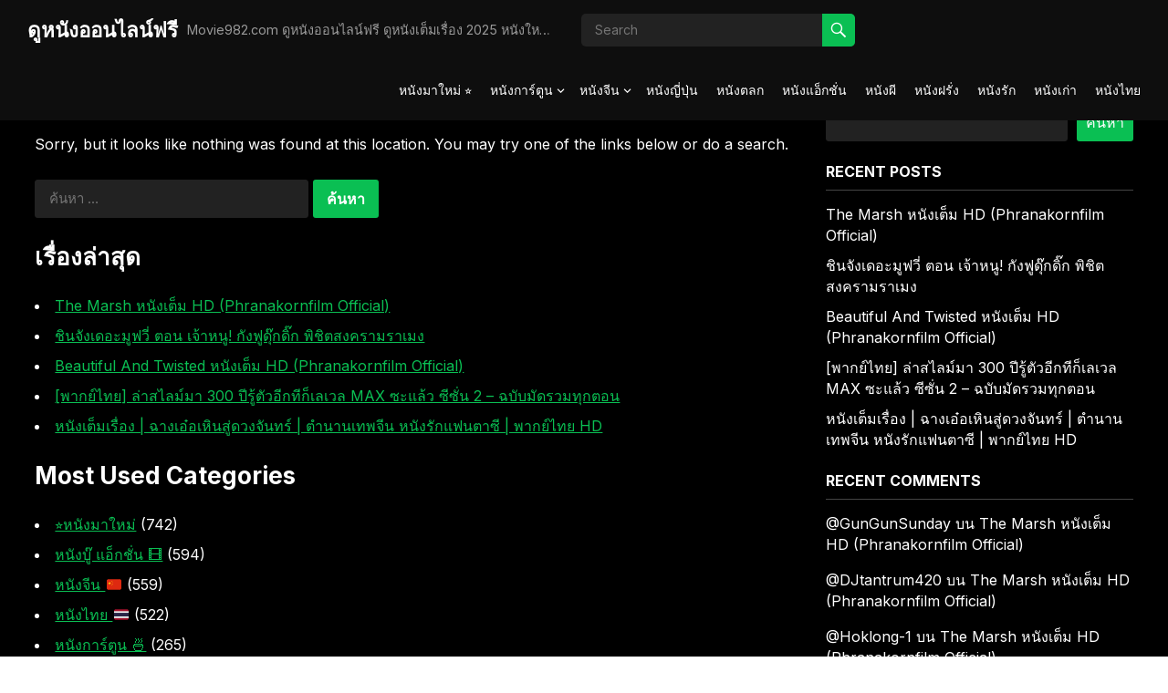

--- FILE ---
content_type: text/html; charset=UTF-8
request_url: https://movie982.com/black-art-in-the-absence-of-light-2021-%E0%B8%9A%E0%B8%A3%E0%B8%A3%E0%B8%A2%E0%B8%B2%E0%B8%A2%E0%B9%84%E0%B8%97%E0%B8%A2/
body_size: 15078
content:
<!DOCTYPE html>
<html lang="th">
<head>
<meta charset="UTF-8">
<meta name="viewport" content="width=device-width, initial-scale=1">
<meta http-equiv="X-UA-Compatible" content="IE=edge">
<meta name="HandheldFriendly" content="true">
<link rel="profile" href="https://gmpg.org/xfn/11">
<title>ไม่พบหน้า - ดูหนังออนไลน์ฟรี</title>

<!-- The SEO Framework by Sybre Waaijer -->
<meta name="robots" content="noindex,max-snippet:-1,max-image-preview:large,max-video-preview:-1" />
<script type="application/ld+json">{"@context":"https://schema.org","@graph":[{"@type":"WebSite","@id":"https://movie982.com/#/schema/WebSite","url":"https://movie982.com/","name":"ดูหนังออนไลน์ฟรี","description":"Movie982.com ดูหนังออนไลน์ฟรี ดูหนังเต็มเรื่อง 2025 หนังใหม่ หนังการ์ตูน หนังจีน 🇨🇳 หนังญี่ปุ่น 🇯🇵 หนังตลก 🤡 หนังบู๊ หนังผี 👻 หนังฝรั่ง 🇺🇸 หนังรัก ❤️ หนังไทย 🇹🇭 ดูฟรีไม่มีโฆษณา","inLanguage":"th","potentialAction":{"@type":"SearchAction","target":{"@type":"EntryPoint","urlTemplate":"https://movie982.com/search/{search_term_string}/"},"query-input":"required name=search_term_string"},"publisher":{"@type":"Organization","@id":"https://movie982.com/#/schema/Organization","name":"ดูหนังออนไลน์ฟรี","url":"https://movie982.com/"}},{"@type":"WebPage","name":"ไม่พบหน้า - ดูหนังออนไลน์ฟรี","inLanguage":"th","isPartOf":{"@id":"https://movie982.com/#/schema/WebSite"},"breadcrumb":{"@type":"BreadcrumbList","@id":"https://movie982.com/#/schema/BreadcrumbList","itemListElement":[{"@type":"ListItem","position":1,"item":"https://movie982.com/","name":"ดูหนังออนไลน์ฟรี"},{"@type":"ListItem","position":2,"name":"ไม่พบหน้า"}]}}]}</script>
<!-- / The SEO Framework by Sybre Waaijer | 3.71ms meta | 0.69ms boot -->

<link rel='dns-prefetch' href='//fonts.googleapis.com' />
<link rel="alternate" type="application/rss+xml" title="ดูหนังออนไลน์ฟรี &raquo; ฟีด" href="https://movie982.com/feed/" />
<link rel="alternate" type="application/rss+xml" title="ดูหนังออนไลน์ฟรี &raquo; ฟีดความเห็น" href="https://movie982.com/comments/feed/" />
<script type="text/javascript" id="wpp-js" src="https://movie982.com/wp-content/plugins/wordpress-popular-posts/assets/js/wpp.min.js?ver=7.3.6" data-sampling="0" data-sampling-rate="100" data-api-url="https://movie982.com/wp-json/wordpress-popular-posts" data-post-id="0" data-token="09a45ba4c2" data-lang="0" data-debug="0"></script>
<style id='wp-img-auto-sizes-contain-inline-css' type='text/css'>
img:is([sizes=auto i],[sizes^="auto," i]){contain-intrinsic-size:3000px 1500px}
/*# sourceURL=wp-img-auto-sizes-contain-inline-css */
</style>
<style id='wp-emoji-styles-inline-css' type='text/css'>

	img.wp-smiley, img.emoji {
		display: inline !important;
		border: none !important;
		box-shadow: none !important;
		height: 1em !important;
		width: 1em !important;
		margin: 0 0.07em !important;
		vertical-align: -0.1em !important;
		background: none !important;
		padding: 0 !important;
	}
/*# sourceURL=wp-emoji-styles-inline-css */
</style>
<style id='wp-block-library-inline-css' type='text/css'>
:root{--wp-block-synced-color:#7a00df;--wp-block-synced-color--rgb:122,0,223;--wp-bound-block-color:var(--wp-block-synced-color);--wp-editor-canvas-background:#ddd;--wp-admin-theme-color:#007cba;--wp-admin-theme-color--rgb:0,124,186;--wp-admin-theme-color-darker-10:#006ba1;--wp-admin-theme-color-darker-10--rgb:0,107,160.5;--wp-admin-theme-color-darker-20:#005a87;--wp-admin-theme-color-darker-20--rgb:0,90,135;--wp-admin-border-width-focus:2px}@media (min-resolution:192dpi){:root{--wp-admin-border-width-focus:1.5px}}.wp-element-button{cursor:pointer}:root .has-very-light-gray-background-color{background-color:#eee}:root .has-very-dark-gray-background-color{background-color:#313131}:root .has-very-light-gray-color{color:#eee}:root .has-very-dark-gray-color{color:#313131}:root .has-vivid-green-cyan-to-vivid-cyan-blue-gradient-background{background:linear-gradient(135deg,#00d084,#0693e3)}:root .has-purple-crush-gradient-background{background:linear-gradient(135deg,#34e2e4,#4721fb 50%,#ab1dfe)}:root .has-hazy-dawn-gradient-background{background:linear-gradient(135deg,#faaca8,#dad0ec)}:root .has-subdued-olive-gradient-background{background:linear-gradient(135deg,#fafae1,#67a671)}:root .has-atomic-cream-gradient-background{background:linear-gradient(135deg,#fdd79a,#004a59)}:root .has-nightshade-gradient-background{background:linear-gradient(135deg,#330968,#31cdcf)}:root .has-midnight-gradient-background{background:linear-gradient(135deg,#020381,#2874fc)}:root{--wp--preset--font-size--normal:16px;--wp--preset--font-size--huge:42px}.has-regular-font-size{font-size:1em}.has-larger-font-size{font-size:2.625em}.has-normal-font-size{font-size:var(--wp--preset--font-size--normal)}.has-huge-font-size{font-size:var(--wp--preset--font-size--huge)}.has-text-align-center{text-align:center}.has-text-align-left{text-align:left}.has-text-align-right{text-align:right}.has-fit-text{white-space:nowrap!important}#end-resizable-editor-section{display:none}.aligncenter{clear:both}.items-justified-left{justify-content:flex-start}.items-justified-center{justify-content:center}.items-justified-right{justify-content:flex-end}.items-justified-space-between{justify-content:space-between}.screen-reader-text{border:0;clip-path:inset(50%);height:1px;margin:-1px;overflow:hidden;padding:0;position:absolute;width:1px;word-wrap:normal!important}.screen-reader-text:focus{background-color:#ddd;clip-path:none;color:#444;display:block;font-size:1em;height:auto;left:5px;line-height:normal;padding:15px 23px 14px;text-decoration:none;top:5px;width:auto;z-index:100000}html :where(.has-border-color){border-style:solid}html :where([style*=border-top-color]){border-top-style:solid}html :where([style*=border-right-color]){border-right-style:solid}html :where([style*=border-bottom-color]){border-bottom-style:solid}html :where([style*=border-left-color]){border-left-style:solid}html :where([style*=border-width]){border-style:solid}html :where([style*=border-top-width]){border-top-style:solid}html :where([style*=border-right-width]){border-right-style:solid}html :where([style*=border-bottom-width]){border-bottom-style:solid}html :where([style*=border-left-width]){border-left-style:solid}html :where(img[class*=wp-image-]){height:auto;max-width:100%}:where(figure){margin:0 0 1em}html :where(.is-position-sticky){--wp-admin--admin-bar--position-offset:var(--wp-admin--admin-bar--height,0px)}@media screen and (max-width:600px){html :where(.is-position-sticky){--wp-admin--admin-bar--position-offset:0px}}

/*# sourceURL=wp-block-library-inline-css */
</style><style id='wp-block-heading-inline-css' type='text/css'>
h1:where(.wp-block-heading).has-background,h2:where(.wp-block-heading).has-background,h3:where(.wp-block-heading).has-background,h4:where(.wp-block-heading).has-background,h5:where(.wp-block-heading).has-background,h6:where(.wp-block-heading).has-background{padding:1.25em 2.375em}h1.has-text-align-left[style*=writing-mode]:where([style*=vertical-lr]),h1.has-text-align-right[style*=writing-mode]:where([style*=vertical-rl]),h2.has-text-align-left[style*=writing-mode]:where([style*=vertical-lr]),h2.has-text-align-right[style*=writing-mode]:where([style*=vertical-rl]),h3.has-text-align-left[style*=writing-mode]:where([style*=vertical-lr]),h3.has-text-align-right[style*=writing-mode]:where([style*=vertical-rl]),h4.has-text-align-left[style*=writing-mode]:where([style*=vertical-lr]),h4.has-text-align-right[style*=writing-mode]:where([style*=vertical-rl]),h5.has-text-align-left[style*=writing-mode]:where([style*=vertical-lr]),h5.has-text-align-right[style*=writing-mode]:where([style*=vertical-rl]),h6.has-text-align-left[style*=writing-mode]:where([style*=vertical-lr]),h6.has-text-align-right[style*=writing-mode]:where([style*=vertical-rl]){rotate:180deg}
/*# sourceURL=https://movie982.com/wp-includes/blocks/heading/style.min.css */
</style>
<style id='wp-block-latest-comments-inline-css' type='text/css'>
ol.wp-block-latest-comments{box-sizing:border-box;margin-left:0}:where(.wp-block-latest-comments:not([style*=line-height] .wp-block-latest-comments__comment)){line-height:1.1}:where(.wp-block-latest-comments:not([style*=line-height] .wp-block-latest-comments__comment-excerpt p)){line-height:1.8}.has-dates :where(.wp-block-latest-comments:not([style*=line-height])),.has-excerpts :where(.wp-block-latest-comments:not([style*=line-height])){line-height:1.5}.wp-block-latest-comments .wp-block-latest-comments{padding-left:0}.wp-block-latest-comments__comment{list-style:none;margin-bottom:1em}.has-avatars .wp-block-latest-comments__comment{list-style:none;min-height:2.25em}.has-avatars .wp-block-latest-comments__comment .wp-block-latest-comments__comment-excerpt,.has-avatars .wp-block-latest-comments__comment .wp-block-latest-comments__comment-meta{margin-left:3.25em}.wp-block-latest-comments__comment-excerpt p{font-size:.875em;margin:.36em 0 1.4em}.wp-block-latest-comments__comment-date{display:block;font-size:.75em}.wp-block-latest-comments .avatar,.wp-block-latest-comments__comment-avatar{border-radius:1.5em;display:block;float:left;height:2.5em;margin-right:.75em;width:2.5em}.wp-block-latest-comments[class*=-font-size] a,.wp-block-latest-comments[style*=font-size] a{font-size:inherit}
/*# sourceURL=https://movie982.com/wp-includes/blocks/latest-comments/style.min.css */
</style>
<style id='wp-block-latest-posts-inline-css' type='text/css'>
.wp-block-latest-posts{box-sizing:border-box}.wp-block-latest-posts.alignleft{margin-right:2em}.wp-block-latest-posts.alignright{margin-left:2em}.wp-block-latest-posts.wp-block-latest-posts__list{list-style:none}.wp-block-latest-posts.wp-block-latest-posts__list li{clear:both;overflow-wrap:break-word}.wp-block-latest-posts.is-grid{display:flex;flex-wrap:wrap}.wp-block-latest-posts.is-grid li{margin:0 1.25em 1.25em 0;width:100%}@media (min-width:600px){.wp-block-latest-posts.columns-2 li{width:calc(50% - .625em)}.wp-block-latest-posts.columns-2 li:nth-child(2n){margin-right:0}.wp-block-latest-posts.columns-3 li{width:calc(33.33333% - .83333em)}.wp-block-latest-posts.columns-3 li:nth-child(3n){margin-right:0}.wp-block-latest-posts.columns-4 li{width:calc(25% - .9375em)}.wp-block-latest-posts.columns-4 li:nth-child(4n){margin-right:0}.wp-block-latest-posts.columns-5 li{width:calc(20% - 1em)}.wp-block-latest-posts.columns-5 li:nth-child(5n){margin-right:0}.wp-block-latest-posts.columns-6 li{width:calc(16.66667% - 1.04167em)}.wp-block-latest-posts.columns-6 li:nth-child(6n){margin-right:0}}:root :where(.wp-block-latest-posts.is-grid){padding:0}:root :where(.wp-block-latest-posts.wp-block-latest-posts__list){padding-left:0}.wp-block-latest-posts__post-author,.wp-block-latest-posts__post-date{display:block;font-size:.8125em}.wp-block-latest-posts__post-excerpt,.wp-block-latest-posts__post-full-content{margin-bottom:1em;margin-top:.5em}.wp-block-latest-posts__featured-image a{display:inline-block}.wp-block-latest-posts__featured-image img{height:auto;max-width:100%;width:auto}.wp-block-latest-posts__featured-image.alignleft{float:left;margin-right:1em}.wp-block-latest-posts__featured-image.alignright{float:right;margin-left:1em}.wp-block-latest-posts__featured-image.aligncenter{margin-bottom:1em;text-align:center}
/*# sourceURL=https://movie982.com/wp-includes/blocks/latest-posts/style.min.css */
</style>
<style id='wp-block-search-inline-css' type='text/css'>
.wp-block-search__button{margin-left:10px;word-break:normal}.wp-block-search__button.has-icon{line-height:0}.wp-block-search__button svg{height:1.25em;min-height:24px;min-width:24px;width:1.25em;fill:currentColor;vertical-align:text-bottom}:where(.wp-block-search__button){border:1px solid #ccc;padding:6px 10px}.wp-block-search__inside-wrapper{display:flex;flex:auto;flex-wrap:nowrap;max-width:100%}.wp-block-search__label{width:100%}.wp-block-search.wp-block-search__button-only .wp-block-search__button{box-sizing:border-box;display:flex;flex-shrink:0;justify-content:center;margin-left:0;max-width:100%}.wp-block-search.wp-block-search__button-only .wp-block-search__inside-wrapper{min-width:0!important;transition-property:width}.wp-block-search.wp-block-search__button-only .wp-block-search__input{flex-basis:100%;transition-duration:.3s}.wp-block-search.wp-block-search__button-only.wp-block-search__searchfield-hidden,.wp-block-search.wp-block-search__button-only.wp-block-search__searchfield-hidden .wp-block-search__inside-wrapper{overflow:hidden}.wp-block-search.wp-block-search__button-only.wp-block-search__searchfield-hidden .wp-block-search__input{border-left-width:0!important;border-right-width:0!important;flex-basis:0;flex-grow:0;margin:0;min-width:0!important;padding-left:0!important;padding-right:0!important;width:0!important}:where(.wp-block-search__input){appearance:none;border:1px solid #949494;flex-grow:1;font-family:inherit;font-size:inherit;font-style:inherit;font-weight:inherit;letter-spacing:inherit;line-height:inherit;margin-left:0;margin-right:0;min-width:3rem;padding:8px;text-decoration:unset!important;text-transform:inherit}:where(.wp-block-search__button-inside .wp-block-search__inside-wrapper){background-color:#fff;border:1px solid #949494;box-sizing:border-box;padding:4px}:where(.wp-block-search__button-inside .wp-block-search__inside-wrapper) .wp-block-search__input{border:none;border-radius:0;padding:0 4px}:where(.wp-block-search__button-inside .wp-block-search__inside-wrapper) .wp-block-search__input:focus{outline:none}:where(.wp-block-search__button-inside .wp-block-search__inside-wrapper) :where(.wp-block-search__button){padding:4px 8px}.wp-block-search.aligncenter .wp-block-search__inside-wrapper{margin:auto}.wp-block[data-align=right] .wp-block-search.wp-block-search__button-only .wp-block-search__inside-wrapper{float:right}
/*# sourceURL=https://movie982.com/wp-includes/blocks/search/style.min.css */
</style>
<style id='wp-block-search-theme-inline-css' type='text/css'>
.wp-block-search .wp-block-search__label{font-weight:700}.wp-block-search__button{border:1px solid #ccc;padding:.375em .625em}
/*# sourceURL=https://movie982.com/wp-includes/blocks/search/theme.min.css */
</style>
<style id='wp-block-group-inline-css' type='text/css'>
.wp-block-group{box-sizing:border-box}:where(.wp-block-group.wp-block-group-is-layout-constrained){position:relative}
/*# sourceURL=https://movie982.com/wp-includes/blocks/group/style.min.css */
</style>
<style id='wp-block-group-theme-inline-css' type='text/css'>
:where(.wp-block-group.has-background){padding:1.25em 2.375em}
/*# sourceURL=https://movie982.com/wp-includes/blocks/group/theme.min.css */
</style>
<style id='global-styles-inline-css' type='text/css'>
:root{--wp--preset--aspect-ratio--square: 1;--wp--preset--aspect-ratio--4-3: 4/3;--wp--preset--aspect-ratio--3-4: 3/4;--wp--preset--aspect-ratio--3-2: 3/2;--wp--preset--aspect-ratio--2-3: 2/3;--wp--preset--aspect-ratio--16-9: 16/9;--wp--preset--aspect-ratio--9-16: 9/16;--wp--preset--color--black: #000000;--wp--preset--color--cyan-bluish-gray: #abb8c3;--wp--preset--color--white: #ffffff;--wp--preset--color--pale-pink: #f78da7;--wp--preset--color--vivid-red: #cf2e2e;--wp--preset--color--luminous-vivid-orange: #ff6900;--wp--preset--color--luminous-vivid-amber: #fcb900;--wp--preset--color--light-green-cyan: #7bdcb5;--wp--preset--color--vivid-green-cyan: #00d084;--wp--preset--color--pale-cyan-blue: #8ed1fc;--wp--preset--color--vivid-cyan-blue: #0693e3;--wp--preset--color--vivid-purple: #9b51e0;--wp--preset--gradient--vivid-cyan-blue-to-vivid-purple: linear-gradient(135deg,rgb(6,147,227) 0%,rgb(155,81,224) 100%);--wp--preset--gradient--light-green-cyan-to-vivid-green-cyan: linear-gradient(135deg,rgb(122,220,180) 0%,rgb(0,208,130) 100%);--wp--preset--gradient--luminous-vivid-amber-to-luminous-vivid-orange: linear-gradient(135deg,rgb(252,185,0) 0%,rgb(255,105,0) 100%);--wp--preset--gradient--luminous-vivid-orange-to-vivid-red: linear-gradient(135deg,rgb(255,105,0) 0%,rgb(207,46,46) 100%);--wp--preset--gradient--very-light-gray-to-cyan-bluish-gray: linear-gradient(135deg,rgb(238,238,238) 0%,rgb(169,184,195) 100%);--wp--preset--gradient--cool-to-warm-spectrum: linear-gradient(135deg,rgb(74,234,220) 0%,rgb(151,120,209) 20%,rgb(207,42,186) 40%,rgb(238,44,130) 60%,rgb(251,105,98) 80%,rgb(254,248,76) 100%);--wp--preset--gradient--blush-light-purple: linear-gradient(135deg,rgb(255,206,236) 0%,rgb(152,150,240) 100%);--wp--preset--gradient--blush-bordeaux: linear-gradient(135deg,rgb(254,205,165) 0%,rgb(254,45,45) 50%,rgb(107,0,62) 100%);--wp--preset--gradient--luminous-dusk: linear-gradient(135deg,rgb(255,203,112) 0%,rgb(199,81,192) 50%,rgb(65,88,208) 100%);--wp--preset--gradient--pale-ocean: linear-gradient(135deg,rgb(255,245,203) 0%,rgb(182,227,212) 50%,rgb(51,167,181) 100%);--wp--preset--gradient--electric-grass: linear-gradient(135deg,rgb(202,248,128) 0%,rgb(113,206,126) 100%);--wp--preset--gradient--midnight: linear-gradient(135deg,rgb(2,3,129) 0%,rgb(40,116,252) 100%);--wp--preset--font-size--small: 13px;--wp--preset--font-size--medium: 20px;--wp--preset--font-size--large: 36px;--wp--preset--font-size--x-large: 42px;--wp--preset--spacing--20: 0.44rem;--wp--preset--spacing--30: 0.67rem;--wp--preset--spacing--40: 1rem;--wp--preset--spacing--50: 1.5rem;--wp--preset--spacing--60: 2.25rem;--wp--preset--spacing--70: 3.38rem;--wp--preset--spacing--80: 5.06rem;--wp--preset--shadow--natural: 6px 6px 9px rgba(0, 0, 0, 0.2);--wp--preset--shadow--deep: 12px 12px 50px rgba(0, 0, 0, 0.4);--wp--preset--shadow--sharp: 6px 6px 0px rgba(0, 0, 0, 0.2);--wp--preset--shadow--outlined: 6px 6px 0px -3px rgb(255, 255, 255), 6px 6px rgb(0, 0, 0);--wp--preset--shadow--crisp: 6px 6px 0px rgb(0, 0, 0);}:where(.is-layout-flex){gap: 0.5em;}:where(.is-layout-grid){gap: 0.5em;}body .is-layout-flex{display: flex;}.is-layout-flex{flex-wrap: wrap;align-items: center;}.is-layout-flex > :is(*, div){margin: 0;}body .is-layout-grid{display: grid;}.is-layout-grid > :is(*, div){margin: 0;}:where(.wp-block-columns.is-layout-flex){gap: 2em;}:where(.wp-block-columns.is-layout-grid){gap: 2em;}:where(.wp-block-post-template.is-layout-flex){gap: 1.25em;}:where(.wp-block-post-template.is-layout-grid){gap: 1.25em;}.has-black-color{color: var(--wp--preset--color--black) !important;}.has-cyan-bluish-gray-color{color: var(--wp--preset--color--cyan-bluish-gray) !important;}.has-white-color{color: var(--wp--preset--color--white) !important;}.has-pale-pink-color{color: var(--wp--preset--color--pale-pink) !important;}.has-vivid-red-color{color: var(--wp--preset--color--vivid-red) !important;}.has-luminous-vivid-orange-color{color: var(--wp--preset--color--luminous-vivid-orange) !important;}.has-luminous-vivid-amber-color{color: var(--wp--preset--color--luminous-vivid-amber) !important;}.has-light-green-cyan-color{color: var(--wp--preset--color--light-green-cyan) !important;}.has-vivid-green-cyan-color{color: var(--wp--preset--color--vivid-green-cyan) !important;}.has-pale-cyan-blue-color{color: var(--wp--preset--color--pale-cyan-blue) !important;}.has-vivid-cyan-blue-color{color: var(--wp--preset--color--vivid-cyan-blue) !important;}.has-vivid-purple-color{color: var(--wp--preset--color--vivid-purple) !important;}.has-black-background-color{background-color: var(--wp--preset--color--black) !important;}.has-cyan-bluish-gray-background-color{background-color: var(--wp--preset--color--cyan-bluish-gray) !important;}.has-white-background-color{background-color: var(--wp--preset--color--white) !important;}.has-pale-pink-background-color{background-color: var(--wp--preset--color--pale-pink) !important;}.has-vivid-red-background-color{background-color: var(--wp--preset--color--vivid-red) !important;}.has-luminous-vivid-orange-background-color{background-color: var(--wp--preset--color--luminous-vivid-orange) !important;}.has-luminous-vivid-amber-background-color{background-color: var(--wp--preset--color--luminous-vivid-amber) !important;}.has-light-green-cyan-background-color{background-color: var(--wp--preset--color--light-green-cyan) !important;}.has-vivid-green-cyan-background-color{background-color: var(--wp--preset--color--vivid-green-cyan) !important;}.has-pale-cyan-blue-background-color{background-color: var(--wp--preset--color--pale-cyan-blue) !important;}.has-vivid-cyan-blue-background-color{background-color: var(--wp--preset--color--vivid-cyan-blue) !important;}.has-vivid-purple-background-color{background-color: var(--wp--preset--color--vivid-purple) !important;}.has-black-border-color{border-color: var(--wp--preset--color--black) !important;}.has-cyan-bluish-gray-border-color{border-color: var(--wp--preset--color--cyan-bluish-gray) !important;}.has-white-border-color{border-color: var(--wp--preset--color--white) !important;}.has-pale-pink-border-color{border-color: var(--wp--preset--color--pale-pink) !important;}.has-vivid-red-border-color{border-color: var(--wp--preset--color--vivid-red) !important;}.has-luminous-vivid-orange-border-color{border-color: var(--wp--preset--color--luminous-vivid-orange) !important;}.has-luminous-vivid-amber-border-color{border-color: var(--wp--preset--color--luminous-vivid-amber) !important;}.has-light-green-cyan-border-color{border-color: var(--wp--preset--color--light-green-cyan) !important;}.has-vivid-green-cyan-border-color{border-color: var(--wp--preset--color--vivid-green-cyan) !important;}.has-pale-cyan-blue-border-color{border-color: var(--wp--preset--color--pale-cyan-blue) !important;}.has-vivid-cyan-blue-border-color{border-color: var(--wp--preset--color--vivid-cyan-blue) !important;}.has-vivid-purple-border-color{border-color: var(--wp--preset--color--vivid-purple) !important;}.has-vivid-cyan-blue-to-vivid-purple-gradient-background{background: var(--wp--preset--gradient--vivid-cyan-blue-to-vivid-purple) !important;}.has-light-green-cyan-to-vivid-green-cyan-gradient-background{background: var(--wp--preset--gradient--light-green-cyan-to-vivid-green-cyan) !important;}.has-luminous-vivid-amber-to-luminous-vivid-orange-gradient-background{background: var(--wp--preset--gradient--luminous-vivid-amber-to-luminous-vivid-orange) !important;}.has-luminous-vivid-orange-to-vivid-red-gradient-background{background: var(--wp--preset--gradient--luminous-vivid-orange-to-vivid-red) !important;}.has-very-light-gray-to-cyan-bluish-gray-gradient-background{background: var(--wp--preset--gradient--very-light-gray-to-cyan-bluish-gray) !important;}.has-cool-to-warm-spectrum-gradient-background{background: var(--wp--preset--gradient--cool-to-warm-spectrum) !important;}.has-blush-light-purple-gradient-background{background: var(--wp--preset--gradient--blush-light-purple) !important;}.has-blush-bordeaux-gradient-background{background: var(--wp--preset--gradient--blush-bordeaux) !important;}.has-luminous-dusk-gradient-background{background: var(--wp--preset--gradient--luminous-dusk) !important;}.has-pale-ocean-gradient-background{background: var(--wp--preset--gradient--pale-ocean) !important;}.has-electric-grass-gradient-background{background: var(--wp--preset--gradient--electric-grass) !important;}.has-midnight-gradient-background{background: var(--wp--preset--gradient--midnight) !important;}.has-small-font-size{font-size: var(--wp--preset--font-size--small) !important;}.has-medium-font-size{font-size: var(--wp--preset--font-size--medium) !important;}.has-large-font-size{font-size: var(--wp--preset--font-size--large) !important;}.has-x-large-font-size{font-size: var(--wp--preset--font-size--x-large) !important;}
/*# sourceURL=global-styles-inline-css */
</style>

<style id='classic-theme-styles-inline-css' type='text/css'>
/*! This file is auto-generated */
.wp-block-button__link{color:#fff;background-color:#32373c;border-radius:9999px;box-shadow:none;text-decoration:none;padding:calc(.667em + 2px) calc(1.333em + 2px);font-size:1.125em}.wp-block-file__button{background:#32373c;color:#fff;text-decoration:none}
/*# sourceURL=/wp-includes/css/classic-themes.min.css */
</style>
<link rel='stylesheet' id='blutube-css' href='https://movie982.com/wp-content/plugins/blutube-extra/public/css/blutube-public.css?ver=1.0.0' type='text/css' media='all' />
<link rel='stylesheet' id='pld-font-awesome-css' href='https://movie982.com/wp-content/plugins/posts-like-dislike/css/fontawesome/css/all.min.css?ver=1.1.6' type='text/css' media='all' />
<link rel='stylesheet' id='pld-frontend-css' href='https://movie982.com/wp-content/plugins/posts-like-dislike/css/pld-frontend.css?ver=1.1.6' type='text/css' media='all' />
<link rel='stylesheet' id='wordpress-popular-posts-css-css' href='https://movie982.com/wp-content/plugins/wordpress-popular-posts/assets/css/wpp.css?ver=7.3.6' type='text/css' media='all' />
<link rel='stylesheet' id='blackvideo-style-css' href='https://movie982.com/wp-content/themes/blackvideo-pro/style.css?ver=20240513' type='text/css' media='all' />
<link rel='stylesheet' id='blackvideo-responsive-style-css' href='https://movie982.com/wp-content/themes/blackvideo-pro/responsive.css?ver=20240513' type='text/css' media='all' />
<link rel='stylesheet' id='genericons-style-css' href='https://movie982.com/wp-content/themes/blackvideo-pro/genericons/genericons.css?ver=6.9' type='text/css' media='all' />
<link rel='stylesheet' id='font-awesome-style-css' href='https://movie982.com/wp-content/themes/blackvideo-pro/assets/css/font-awesome.css?ver=20240513' type='text/css' media='all' />
<link rel='stylesheet' id='mCustomScrollbar-style-css' href='https://movie982.com/wp-content/themes/blackvideo-pro/assets/css/jquery.mCustomScrollbar.css?ver=20240513' type='text/css' media='all' />
<link rel='stylesheet' id='csf-google-web-fonts-css' href='//fonts.googleapis.com/css?family=Inter:400,700&#038;display=block' type='text/css' media='all' />
<script type="text/javascript" src="https://movie982.com/wp-includes/js/jquery/jquery.min.js?ver=3.7.1" id="jquery-core-js"></script>
<script type="text/javascript" src="https://movie982.com/wp-includes/js/jquery/jquery-migrate.min.js?ver=3.4.1" id="jquery-migrate-js"></script>
<script type="text/javascript" id="love-it-js-extra">
/* <![CDATA[ */
var love_it_vars = {"ajaxurl":"https://movie982.com/wp-admin/admin-ajax.php","nonce":"79e62e01f4","loved":"","already_loved_message":"You have already loved this item.","error_message":"Sorry, there was a problem processing your request.","logged_in":"false"};
//# sourceURL=love-it-js-extra
/* ]]> */
</script>
<script type="text/javascript" src="https://movie982.com/wp-content/plugins/blutube-extra/assets/js/love-it.js?ver=6.9" id="love-it-js"></script>
<script type="text/javascript" src="https://movie982.com/wp-content/plugins/blutube-extra/assets/js/cookies.js?ver=6.9" id="jquery-coookies-js"></script>
<script type="text/javascript" src="https://movie982.com/wp-content/plugins/blutube-extra/public/js/blutube-public.js?ver=1.0.0" id="blutube-js"></script>
<script type="text/javascript" id="pld-frontend-js-extra">
/* <![CDATA[ */
var pld_js_object = {"admin_ajax_url":"https://movie982.com/wp-admin/admin-ajax.php","admin_ajax_nonce":"5cbe2306ec"};
//# sourceURL=pld-frontend-js-extra
/* ]]> */
</script>
<script type="text/javascript" src="https://movie982.com/wp-content/plugins/posts-like-dislike/js/pld-frontend.js?ver=1.1.6" id="pld-frontend-js"></script>
<link rel="https://api.w.org/" href="https://movie982.com/wp-json/" /><link rel="EditURI" type="application/rsd+xml" title="RSD" href="https://movie982.com/xmlrpc.php?rsd" />
<link rel='dns-prefetch' href='https://i0.wp.com/'><link rel='preconnect' href='https://i0.wp.com/' crossorigin><link rel='dns-prefetch' href='https://i1.wp.com/'><link rel='preconnect' href='https://i1.wp.com/' crossorigin><link rel='dns-prefetch' href='https://i2.wp.com/'><link rel='preconnect' href='https://i2.wp.com/' crossorigin><link rel='dns-prefetch' href='https://i3.wp.com/'><link rel='preconnect' href='https://i3.wp.com/' crossorigin><style></style>            <style id="wpp-loading-animation-styles">@-webkit-keyframes bgslide{from{background-position-x:0}to{background-position-x:-200%}}@keyframes bgslide{from{background-position-x:0}to{background-position-x:-200%}}.wpp-widget-block-placeholder,.wpp-shortcode-placeholder{margin:0 auto;width:60px;height:3px;background:#dd3737;background:linear-gradient(90deg,#dd3737 0%,#571313 10%,#dd3737 100%);background-size:200% auto;border-radius:3px;-webkit-animation:bgslide 1s infinite linear;animation:bgslide 1s infinite linear}</style>
            <style type="text/css">body,input,button,textarea,select{font-family:"Inter";font-weight:normal;font-size:16px;line-height:23px;}h1,h2,h3,h4,h5,h6{font-family:"Inter";font-weight:700;}.content-loop .hentry .entry-title,.content-block-1 .hentry .entry-title{font-family:"Inter";font-weight:normal;}</style>
<style type="text/css">
	/* Theme Styles */
	a,
	a:visited,
	a:hover,	
	.sf-menu ul li li a:hover,
	.sf-menu li.sfHover li a:hover,
	#primary-menu li li a:hover,
	.entry-meta a,
	.edit-link a,
	.comment-reply-title small a:hover,
	.single .entry-author .author-name a:hover,
	.entry-content a,
	.entry-content a:visited,
	.page-content a,
	.page-content a:visited,
	.pagination .page-numbers.current,
	.mobile-menu ul li a:hover,
	.pagination .page-numbers:hover,	
	.sidebar .widget a:hover,
	.sidebar .widget ul li a:hover,
	.entry-related .hentry .entry-title a:hover,
	.pld-like-dislike-wrap .pld-undo-trigger i,
	#site-bottom .site-info a:hover,
	#site-bottom .footer-nav li a:hover,
	.bypostauthor > article .fn:before,
	.comment-author a {
		color: #0abf53;
	}
	#left-menu li li a:hover {
		color: #0abf53 !important;
	}
	button,
	.btn,
	input[type="submit"],
	input[type="reset"],
	input[type="button"],
	.header-search .search-submit,
	.single article .entry-category a:hover,
	.single article .entry-tags .tag-links a:hover,
	.widget_tag_cloud .tagcloud a:hover,
	#back-top a span,
	.content-block .section-heading .section-more-link a:hover,
	#primary-bar,
	.site-footer .widget_tag_cloud .tagcloud a:hover,
	.pagination .prev.page-numbers, 
	.pagination .next.page-numbers {
		background-color: #0abf53;
	}
	.content-block .section-heading h3,
	.content-block .section-heading .section-more-link a,
	.content-block .section-heading .section-more-link a:visited,
	.breadcrumbs h1,
	.sidebar .widget .widget-title span,
	.comment-reply-title,
	.post-bottom-related h3,
	.comments-title {
		border-color: #0abf53;
	}	
	#primary-menu li.current-menu-item a, 
	#primary-menu li.sfHover a,
	#primary-menu li a:hover {
		border-bottom-color: #0abf53;
	}

    
	.content-loop .thumbnail-link img {
		border-radius: 10px;
	}
</style>

</head>

<body class="error404 wp-embed-responsive wp-theme-blackvideo-pro group-blog hfeed">



<div id="page" class="site">

	<a class="skip-link screen-reader-text" href="#content">Skip to content</a>

	<header id="masthead" class="site-header clear">

		<div class="site-start clear">

			
			<div class="site-branding">

				
				
					<div class="site-title-desc">

						<div class="site-title">
							<h1><a href="https://movie982.com">ดูหนังออนไลน์ฟรี</a></h1>
						</div><!-- .site-title -->	

						<div class="site-description">
							Movie982.com ดูหนังออนไลน์ฟรี ดูหนังเต็มเรื่อง 2025 หนังใหม่ หนังการ์ตูน หนังจีน 🇨🇳 หนังญี่ปุ่น 🇯🇵 หนังตลก 🤡 หนังบู๊ หนังผี 👻 หนังฝรั่ง 🇺🇸 หนังรัก ❤️ หนังไทย 🇹🇭 ดูฟรีไม่มีโฆษณา						</div><!-- .site-desc -->

					</div><!-- .site-title-desc -->

				
			</div><!-- .site-branding -->	

			 
			<div class="header-search ">
				<form id="searchform" method="get" action="https://movie982.com/">
					<input type="search" name="s" class="search-input" placeholder="Search" autocomplete="off">
					<button type="submit" class="search-submit"><span class="genericon genericon-search"></span></button>		
				</form>
			</div><!-- .header-search -->
						
			<nav id="primary-nav" class="primary-navigation">

				<div class="menu-mobile-menu-container"><ul id="primary-menu" class="sf-menu"><li id="menu-item-5550" class="menu-item menu-item-type-taxonomy menu-item-object-category menu-item-5550"><a href="https://movie982.com/category/new-movie/">หนังมาใหม่ ⭐</a></li>
<li id="menu-item-5551" class="menu-item menu-item-type-taxonomy menu-item-object-category menu-item-has-children menu-item-5551"><a href="https://movie982.com/category/%e0%b8%ab%e0%b8%99%e0%b8%b1%e0%b8%87%e0%b8%81%e0%b8%b2%e0%b8%a3%e0%b9%8c%e0%b8%95%e0%b8%b9%e0%b8%99/">หนังการ์ตูน</a>
<ul class="sub-menu">
	<li id="menu-item-5552" class="menu-item menu-item-type-taxonomy menu-item-object-category menu-item-5552"><a href="https://movie982.com/category/%e0%b8%ab%e0%b8%99%e0%b8%b1%e0%b8%87%e0%b8%81%e0%b8%b2%e0%b8%a3%e0%b9%8c%e0%b8%95%e0%b8%b9%e0%b8%99/anime-thai-subtitle/">อนิเมะซับไทย</a></li>
</ul>
</li>
<li id="menu-item-5553" class="menu-item menu-item-type-taxonomy menu-item-object-category menu-item-has-children menu-item-5553"><a href="https://movie982.com/category/%e0%b8%ab%e0%b8%99%e0%b8%b1%e0%b8%87%e0%b8%88%e0%b8%b5%e0%b8%99/">หนังจีน</a>
<ul class="sub-menu">
	<li id="menu-item-8985" class="menu-item menu-item-type-taxonomy menu-item-object-category menu-item-8985"><a href="https://movie982.com/category/%e0%b8%a5%e0%b8%b0%e0%b8%84%e0%b8%a3%e0%b8%aa%e0%b8%b1%e0%b9%89%e0%b8%99%e0%b8%88%e0%b8%b5%e0%b8%99/">ละครสั้นจีน</a></li>
</ul>
</li>
<li id="menu-item-5554" class="menu-item menu-item-type-taxonomy menu-item-object-category menu-item-5554"><a href="https://movie982.com/category/%e0%b8%ab%e0%b8%99%e0%b8%b1%e0%b8%87%e0%b8%8d%e0%b8%b5%e0%b9%88%e0%b8%9b%e0%b8%b8%e0%b9%88%e0%b8%99/">หนังญี่ปุ่น</a></li>
<li id="menu-item-5555" class="menu-item menu-item-type-taxonomy menu-item-object-category menu-item-5555"><a href="https://movie982.com/category/%e0%b8%ab%e0%b8%99%e0%b8%b1%e0%b8%87%e0%b8%95%e0%b8%a5%e0%b8%81/">หนังตลก</a></li>
<li id="menu-item-5556" class="menu-item menu-item-type-taxonomy menu-item-object-category menu-item-5556"><a href="https://movie982.com/category/action/">หนังแอ็กชั่น</a></li>
<li id="menu-item-5557" class="menu-item menu-item-type-taxonomy menu-item-object-category menu-item-5557"><a href="https://movie982.com/category/%e0%b8%ab%e0%b8%99%e0%b8%b1%e0%b8%87%e0%b8%9c%e0%b8%b5/">หนังผี</a></li>
<li id="menu-item-5558" class="menu-item menu-item-type-taxonomy menu-item-object-category menu-item-5558"><a href="https://movie982.com/category/%e0%b8%ab%e0%b8%99%e0%b8%b1%e0%b8%87%e0%b8%9d%e0%b8%a3%e0%b8%b1%e0%b9%88%e0%b8%87/">หนังฝรั่ง</a></li>
<li id="menu-item-5559" class="menu-item menu-item-type-taxonomy menu-item-object-category menu-item-5559"><a href="https://movie982.com/category/%e0%b8%ab%e0%b8%99%e0%b8%b1%e0%b8%87%e0%b8%a3%e0%b8%b1%e0%b8%81/">หนังรัก</a></li>
<li id="menu-item-5560" class="menu-item menu-item-type-taxonomy menu-item-object-category menu-item-5560"><a href="https://movie982.com/category/%e0%b8%ab%e0%b8%99%e0%b8%b1%e0%b8%87%e0%b9%80%e0%b8%81%e0%b9%88%e0%b8%b2/">หนังเก่า</a></li>
<li id="menu-item-5561" class="menu-item menu-item-type-taxonomy menu-item-object-category menu-item-5561"><a href="https://movie982.com/category/%e0%b8%ab%e0%b8%99%e0%b8%b1%e0%b8%87%e0%b9%84%e0%b8%97%e0%b8%a2/">หนังไทย</a></li>
</ul></div>
			</nav><!-- #primary-nav -->		

			<div class="header-toggles">
				<button class="toggle nav-toggle mobile-nav-toggle" data-toggle-target=".menu-modal"  data-toggle-body-class="showing-menu-modal" aria-expanded="false" data-set-focus=".close-nav-toggle">
					<span class="toggle-inner">
						<span class="toggle-icon">
							<svg class="svg-icon" aria-hidden="true" role="img" focusable="false" xmlns="http://www.w3.org/2000/svg" width="26" height="7" viewBox="0 0 26 7"><path fill-rule="evenodd" d="M332.5,45 C330.567003,45 329,43.4329966 329,41.5 C329,39.5670034 330.567003,38 332.5,38 C334.432997,38 336,39.5670034 336,41.5 C336,43.4329966 334.432997,45 332.5,45 Z M342,45 C340.067003,45 338.5,43.4329966 338.5,41.5 C338.5,39.5670034 340.067003,38 342,38 C343.932997,38 345.5,39.5670034 345.5,41.5 C345.5,43.4329966 343.932997,45 342,45 Z M351.5,45 C349.567003,45 348,43.4329966 348,41.5 C348,39.5670034 349.567003,38 351.5,38 C353.432997,38 355,39.5670034 355,41.5 C355,43.4329966 353.432997,45 351.5,45 Z" transform="translate(-329 -38)" /></svg>						</span>
						<span class="toggle-text">Menu</span>
					</span>
				</button><!-- .nav-toggle -->
			</div><!-- .header-toggles -->	

		</div><!-- .site-start -->			

	</header><!-- #masthead -->

	<div class="menu-modal cover-modal header-footer-group" data-modal-target-string=".menu-modal">

		<div class="menu-modal-inner modal-inner">

			<div class="menu-wrapper section-inner">

				<div class="menu-top">

					<button class="toggle close-nav-toggle fill-children-current-color" data-toggle-target=".menu-modal" data-toggle-body-class="showing-menu-modal" aria-expanded="false" data-set-focus=".menu-modal">
						<span class="toggle-text">Close Menu</span>
						<svg class="svg-icon" aria-hidden="true" role="img" focusable="false" xmlns="http://www.w3.org/2000/svg" width="16" height="16" viewBox="0 0 16 16"><polygon fill="" fill-rule="evenodd" points="6.852 7.649 .399 1.195 1.445 .149 7.899 6.602 14.352 .149 15.399 1.195 8.945 7.649 15.399 14.102 14.352 15.149 7.899 8.695 1.445 15.149 .399 14.102" /></svg>					</button><!-- .nav-toggle -->

					
					<nav class="mobile-menu" aria-label="Mobile" role="navigation">

						<ul class="modal-menu reset-list-style">

						<li class="menu-item menu-item-type-taxonomy menu-item-object-category menu-item-5550"><div class="ancestor-wrapper"><a href="https://movie982.com/category/new-movie/">หนังมาใหม่ ⭐</a></div><!-- .ancestor-wrapper --></li>
<li class="menu-item menu-item-type-taxonomy menu-item-object-category menu-item-has-children menu-item-5551"><div class="ancestor-wrapper"><a href="https://movie982.com/category/%e0%b8%ab%e0%b8%99%e0%b8%b1%e0%b8%87%e0%b8%81%e0%b8%b2%e0%b8%a3%e0%b9%8c%e0%b8%95%e0%b8%b9%e0%b8%99/">หนังการ์ตูน</a><button class="toggle sub-menu-toggle fill-children-current-color" data-toggle-target=".menu-modal .menu-item-5551 > .sub-menu" data-toggle-type="slidetoggle" data-toggle-duration="250" aria-expanded="false"><span class="screen-reader-text">Show sub menu</span><svg class="svg-icon" aria-hidden="true" role="img" focusable="false" xmlns="http://www.w3.org/2000/svg" width="20" height="12" viewBox="0 0 20 12"><polygon fill="" fill-rule="evenodd" points="1319.899 365.778 1327.678 358 1329.799 360.121 1319.899 370.021 1310 360.121 1312.121 358" transform="translate(-1310 -358)" /></svg></button></div><!-- .ancestor-wrapper -->
<ul class="sub-menu">
	<li class="menu-item menu-item-type-taxonomy menu-item-object-category menu-item-5552"><div class="ancestor-wrapper"><a href="https://movie982.com/category/%e0%b8%ab%e0%b8%99%e0%b8%b1%e0%b8%87%e0%b8%81%e0%b8%b2%e0%b8%a3%e0%b9%8c%e0%b8%95%e0%b8%b9%e0%b8%99/anime-thai-subtitle/">อนิเมะซับไทย</a></div><!-- .ancestor-wrapper --></li>
</ul>
</li>
<li class="menu-item menu-item-type-taxonomy menu-item-object-category menu-item-has-children menu-item-5553"><div class="ancestor-wrapper"><a href="https://movie982.com/category/%e0%b8%ab%e0%b8%99%e0%b8%b1%e0%b8%87%e0%b8%88%e0%b8%b5%e0%b8%99/">หนังจีน</a><button class="toggle sub-menu-toggle fill-children-current-color" data-toggle-target=".menu-modal .menu-item-5553 > .sub-menu" data-toggle-type="slidetoggle" data-toggle-duration="250" aria-expanded="false"><span class="screen-reader-text">Show sub menu</span><svg class="svg-icon" aria-hidden="true" role="img" focusable="false" xmlns="http://www.w3.org/2000/svg" width="20" height="12" viewBox="0 0 20 12"><polygon fill="" fill-rule="evenodd" points="1319.899 365.778 1327.678 358 1329.799 360.121 1319.899 370.021 1310 360.121 1312.121 358" transform="translate(-1310 -358)" /></svg></button></div><!-- .ancestor-wrapper -->
<ul class="sub-menu">
	<li class="menu-item menu-item-type-taxonomy menu-item-object-category menu-item-8985"><div class="ancestor-wrapper"><a href="https://movie982.com/category/%e0%b8%a5%e0%b8%b0%e0%b8%84%e0%b8%a3%e0%b8%aa%e0%b8%b1%e0%b9%89%e0%b8%99%e0%b8%88%e0%b8%b5%e0%b8%99/">ละครสั้นจีน</a></div><!-- .ancestor-wrapper --></li>
</ul>
</li>
<li class="menu-item menu-item-type-taxonomy menu-item-object-category menu-item-5554"><div class="ancestor-wrapper"><a href="https://movie982.com/category/%e0%b8%ab%e0%b8%99%e0%b8%b1%e0%b8%87%e0%b8%8d%e0%b8%b5%e0%b9%88%e0%b8%9b%e0%b8%b8%e0%b9%88%e0%b8%99/">หนังญี่ปุ่น</a></div><!-- .ancestor-wrapper --></li>
<li class="menu-item menu-item-type-taxonomy menu-item-object-category menu-item-5555"><div class="ancestor-wrapper"><a href="https://movie982.com/category/%e0%b8%ab%e0%b8%99%e0%b8%b1%e0%b8%87%e0%b8%95%e0%b8%a5%e0%b8%81/">หนังตลก</a></div><!-- .ancestor-wrapper --></li>
<li class="menu-item menu-item-type-taxonomy menu-item-object-category menu-item-5556"><div class="ancestor-wrapper"><a href="https://movie982.com/category/action/">หนังแอ็กชั่น</a></div><!-- .ancestor-wrapper --></li>
<li class="menu-item menu-item-type-taxonomy menu-item-object-category menu-item-5557"><div class="ancestor-wrapper"><a href="https://movie982.com/category/%e0%b8%ab%e0%b8%99%e0%b8%b1%e0%b8%87%e0%b8%9c%e0%b8%b5/">หนังผี</a></div><!-- .ancestor-wrapper --></li>
<li class="menu-item menu-item-type-taxonomy menu-item-object-category menu-item-5558"><div class="ancestor-wrapper"><a href="https://movie982.com/category/%e0%b8%ab%e0%b8%99%e0%b8%b1%e0%b8%87%e0%b8%9d%e0%b8%a3%e0%b8%b1%e0%b9%88%e0%b8%87/">หนังฝรั่ง</a></div><!-- .ancestor-wrapper --></li>
<li class="menu-item menu-item-type-taxonomy menu-item-object-category menu-item-5559"><div class="ancestor-wrapper"><a href="https://movie982.com/category/%e0%b8%ab%e0%b8%99%e0%b8%b1%e0%b8%87%e0%b8%a3%e0%b8%b1%e0%b8%81/">หนังรัก</a></div><!-- .ancestor-wrapper --></li>
<li class="menu-item menu-item-type-taxonomy menu-item-object-category menu-item-5560"><div class="ancestor-wrapper"><a href="https://movie982.com/category/%e0%b8%ab%e0%b8%99%e0%b8%b1%e0%b8%87%e0%b9%80%e0%b8%81%e0%b9%88%e0%b8%b2/">หนังเก่า</a></div><!-- .ancestor-wrapper --></li>
<li class="menu-item menu-item-type-taxonomy menu-item-object-category menu-item-5561"><div class="ancestor-wrapper"><a href="https://movie982.com/category/%e0%b8%ab%e0%b8%99%e0%b8%b1%e0%b8%87%e0%b9%84%e0%b8%97%e0%b8%a2/">หนังไทย</a></div><!-- .ancestor-wrapper --></li>

						</ul>

					</nav>

				</div><!-- .menu-top -->

			</div><!-- .menu-wrapper -->

		</div><!-- .menu-modal-inner -->

	</div><!-- .menu-modal -->		
		
	<div id="content" class="site-content  container">

		<div class="clear">

	<div class="single-wrap clear">

	<div id="primary" class="content-area">
		<main id="main" class="site-main" >

			<section class="error-404 not-found">
				<header class="page-header">
					<h1 class="page-title">404 Error - Page Not Found</h1>
				</header><!-- .page-header -->

				<div class="page-content">
					<p>Sorry, but it looks like nothing was found at this location. You may try one of the links below or do a search.</p>

					<div class="widget">
					<form role="search" method="get" class="search-form" action="https://movie982.com/">
				<label>
					<span class="screen-reader-text">ค้นหาสำหรับ:</span>
					<input type="search" class="search-field" placeholder="ค้นหา &hellip;" value="" name="s" />
				</label>
				<input type="submit" class="search-submit" value="ค้นหา" />
			</form>					</div><!-- .widget -->
				
					<p></p>

					
		<div class="widget widget_recent_entries">
		<h2 class="widgettitle">เรื่องล่าสุด</h2>
		<ul>
											<li>
					<a href="https://movie982.com/the-marsh-%e0%b8%ab%e0%b8%99%e0%b8%b1%e0%b8%87%e0%b9%80%e0%b8%95%e0%b9%87%e0%b8%a1-hd-phranakornfilm-official/">The Marsh หนังเต็ม HD (Phranakornfilm Official)</a>
									</li>
											<li>
					<a href="https://movie982.com/%e0%b8%8a%e0%b8%b4%e0%b8%99%e0%b8%88%e0%b8%b1%e0%b8%87%e0%b9%80%e0%b8%94%e0%b8%ad%e0%b8%b0%e0%b8%a1%e0%b8%b9%e0%b8%9f%e0%b8%a7%e0%b8%b5%e0%b9%88-%e0%b8%95%e0%b8%ad%e0%b8%99-%e0%b9%80%e0%b8%88%e0%b9%89/">ชินจังเดอะมูฟวี่ ตอน เจ้าหนู! กังฟูดุ๊กดิ๊ก พิชิตสงครามราเมง</a>
									</li>
											<li>
					<a href="https://movie982.com/beautiful-and-twisted-%e0%b8%ab%e0%b8%99%e0%b8%b1%e0%b8%87%e0%b9%80%e0%b8%95%e0%b9%87%e0%b8%a1-hd-phranakornfilm-official/">Beautiful And Twisted หนังเต็ม HD (Phranakornfilm Official)</a>
									</li>
											<li>
					<a href="https://movie982.com/%e0%b8%9e%e0%b8%b2%e0%b8%81%e0%b8%a2%e0%b9%8c%e0%b9%84%e0%b8%97%e0%b8%a2-%e0%b8%a5%e0%b9%88%e0%b8%b2%e0%b8%aa%e0%b9%84%e0%b8%a5%e0%b8%a1%e0%b9%8c%e0%b8%a1%e0%b8%b2-300-%e0%b8%9b%e0%b8%b5%e0%b8%a3-2/">[พากย์ไทย] ล่าสไลม์มา 300 ปีรู้ตัวอีกทีก็เลเวล MAX ซะแล้ว ซีซั่น 2 &#8211; ฉบับมัดรวมทุกตอน</a>
									</li>
											<li>
					<a href="https://movie982.com/%e0%b8%ab%e0%b8%99%e0%b8%b1%e0%b8%87%e0%b9%80%e0%b8%95%e0%b9%87%e0%b8%a1%e0%b9%80%e0%b8%a3%e0%b8%b7%e0%b9%88%e0%b8%ad%e0%b8%87-%e0%b8%89%e0%b8%b2%e0%b8%87%e0%b9%80%e0%b8%ad%e0%b9%8b%e0%b8%ad/">หนังเต็มเรื่อง | ฉางเอ๋อเหินสู่ดวงจันทร์ | ตำนานเทพจีน หนังรักแฟนตาซี | พากย์ไทย HD</a>
									</li>
					</ul>

		</div>
					<div class="widget widget_categories">
						<h2 class="widget-title">Most Used Categories</h2>
						<ul>
							<li class="cat-item cat-item-1"><a href="https://movie982.com/category/new-movie/">⭐หนังมาใหม่</a> (742)
</li>
	<li class="cat-item cat-item-4"><a href="https://movie982.com/category/action/">หนังบู๊ แอ็กชั่น 🎞️</a> (594)
</li>
	<li class="cat-item cat-item-779"><a href="https://movie982.com/category/%e0%b8%ab%e0%b8%99%e0%b8%b1%e0%b8%87%e0%b8%88%e0%b8%b5%e0%b8%99/">หนังจีน 🇨🇳</a> (559)
</li>
	<li class="cat-item cat-item-2"><a href="https://movie982.com/category/%e0%b8%ab%e0%b8%99%e0%b8%b1%e0%b8%87%e0%b9%84%e0%b8%97%e0%b8%a2/">หนังไทย 🇹🇭</a> (522)
</li>
	<li class="cat-item cat-item-847"><a href="https://movie982.com/category/%e0%b8%ab%e0%b8%99%e0%b8%b1%e0%b8%87%e0%b8%81%e0%b8%b2%e0%b8%a3%e0%b9%8c%e0%b8%95%e0%b8%b9%e0%b8%99/">หนังการ์ตูน 🍜</a> (265)
</li>
	<li class="cat-item cat-item-1211"><a href="https://movie982.com/category/%e0%b8%ab%e0%b8%99%e0%b8%b1%e0%b8%87%e0%b9%80%e0%b8%81%e0%b9%88%e0%b8%b2/">หนังเก่า 👴</a> (224)
</li>
	<li class="cat-item cat-item-780"><a href="https://movie982.com/category/%e0%b8%ab%e0%b8%99%e0%b8%b1%e0%b8%87%e0%b8%95%e0%b8%a5%e0%b8%81/">หนังตลก 🤡</a> (183)
</li>
	<li class="cat-item cat-item-831"><a href="https://movie982.com/category/%e0%b8%ab%e0%b8%99%e0%b8%b1%e0%b8%87%e0%b8%9d%e0%b8%a3%e0%b8%b1%e0%b9%88%e0%b8%87/">หนังฝรั่ง 🇺🇸</a> (114)
</li>
	<li class="cat-item cat-item-830"><a href="https://movie982.com/category/%e0%b8%ab%e0%b8%99%e0%b8%b1%e0%b8%87%e0%b8%9c%e0%b8%b5/">หนังผี 👻</a> (104)
</li>
	<li class="cat-item cat-item-3"><a href="https://movie982.com/category/%e0%b8%ab%e0%b8%99%e0%b8%b1%e0%b8%87%e0%b8%a3%e0%b8%b1%e0%b8%81/">หนังรัก ❤️</a> (103)
</li>
						</ul>
					</div><!-- .widget -->

					<div class="widget widget_archive"><h2 class="widgettitle">คลังเก็บ</h2><p>Try looking in the monthly archives.</p>		<label class="screen-reader-text" for="archives-dropdown--1">คลังเก็บ</label>
		<select id="archives-dropdown--1" name="archive-dropdown">
			
			<option value="">เลือกเดือน</option>
				<option value='https://movie982.com/2026/01/'> มกราคม 2026 </option>
	<option value='https://movie982.com/2025/12/'> ธันวาคม 2025 </option>
	<option value='https://movie982.com/2025/11/'> พฤศจิกายน 2025 </option>
	<option value='https://movie982.com/2025/10/'> ตุลาคม 2025 </option>
	<option value='https://movie982.com/2025/09/'> กันยายน 2025 </option>
	<option value='https://movie982.com/2025/08/'> สิงหาคม 2025 </option>
	<option value='https://movie982.com/2025/07/'> กรกฎาคม 2025 </option>
	<option value='https://movie982.com/2025/06/'> มิถุนายน 2025 </option>
	<option value='https://movie982.com/2025/05/'> พฤษภาคม 2025 </option>
	<option value='https://movie982.com/2025/04/'> เมษายน 2025 </option>
	<option value='https://movie982.com/2025/03/'> มีนาคม 2025 </option>
	<option value='https://movie982.com/2025/02/'> กุมภาพันธ์ 2025 </option>
	<option value='https://movie982.com/2025/01/'> มกราคม 2025 </option>
	<option value='https://movie982.com/2024/12/'> ธันวาคม 2024 </option>
	<option value='https://movie982.com/2024/11/'> พฤศจิกายน 2024 </option>
	<option value='https://movie982.com/2024/10/'> ตุลาคม 2024 </option>
	<option value='https://movie982.com/2024/09/'> กันยายน 2024 </option>
	<option value='https://movie982.com/2024/08/'> สิงหาคม 2024 </option>
	<option value='https://movie982.com/2024/07/'> กรกฎาคม 2024 </option>
	<option value='https://movie982.com/2024/06/'> มิถุนายน 2024 </option>
	<option value='https://movie982.com/2024/05/'> พฤษภาคม 2024 </option>
	<option value='https://movie982.com/2024/04/'> เมษายน 2024 </option>
	<option value='https://movie982.com/2024/03/'> มีนาคม 2024 </option>
	<option value='https://movie982.com/2024/02/'> กุมภาพันธ์ 2024 </option>
	<option value='https://movie982.com/2024/01/'> มกราคม 2024 </option>
	<option value='https://movie982.com/2023/12/'> ธันวาคม 2023 </option>
	<option value='https://movie982.com/2023/11/'> พฤศจิกายน 2023 </option>
	<option value='https://movie982.com/2023/10/'> ตุลาคม 2023 </option>
	<option value='https://movie982.com/2023/09/'> กันยายน 2023 </option>
	<option value='https://movie982.com/2023/08/'> สิงหาคม 2023 </option>
	<option value='https://movie982.com/2023/07/'> กรกฎาคม 2023 </option>
	<option value='https://movie982.com/2023/06/'> มิถุนายน 2023 </option>
	<option value='https://movie982.com/2023/05/'> พฤษภาคม 2023 </option>
	<option value='https://movie982.com/2023/04/'> เมษายน 2023 </option>
	<option value='https://movie982.com/2023/03/'> มีนาคม 2023 </option>
	<option value='https://movie982.com/2023/02/'> กุมภาพันธ์ 2023 </option>
	<option value='https://movie982.com/2023/01/'> มกราคม 2023 </option>
	<option value='https://movie982.com/2022/12/'> ธันวาคม 2022 </option>
	<option value='https://movie982.com/2022/11/'> พฤศจิกายน 2022 </option>
	<option value='https://movie982.com/2022/10/'> ตุลาคม 2022 </option>
	<option value='https://movie982.com/2022/09/'> กันยายน 2022 </option>
	<option value='https://movie982.com/2022/08/'> สิงหาคม 2022 </option>
	<option value='https://movie982.com/2022/07/'> กรกฎาคม 2022 </option>
	<option value='https://movie982.com/2022/06/'> มิถุนายน 2022 </option>
	<option value='https://movie982.com/2022/05/'> พฤษภาคม 2022 </option>
	<option value='https://movie982.com/2022/04/'> เมษายน 2022 </option>
	<option value='https://movie982.com/2022/03/'> มีนาคม 2022 </option>
	<option value='https://movie982.com/2022/02/'> กุมภาพันธ์ 2022 </option>
	<option value='https://movie982.com/2022/01/'> มกราคม 2022 </option>
	<option value='https://movie982.com/2021/12/'> ธันวาคม 2021 </option>
	<option value='https://movie982.com/2021/11/'> พฤศจิกายน 2021 </option>
	<option value='https://movie982.com/2021/10/'> ตุลาคม 2021 </option>
	<option value='https://movie982.com/2021/09/'> กันยายน 2021 </option>
	<option value='https://movie982.com/2021/08/'> สิงหาคม 2021 </option>
	<option value='https://movie982.com/2021/07/'> กรกฎาคม 2021 </option>
	<option value='https://movie982.com/2021/06/'> มิถุนายน 2021 </option>
	<option value='https://movie982.com/2021/05/'> พฤษภาคม 2021 </option>
	<option value='https://movie982.com/2021/04/'> เมษายน 2021 </option>
	<option value='https://movie982.com/2021/03/'> มีนาคม 2021 </option>
	<option value='https://movie982.com/2021/02/'> กุมภาพันธ์ 2021 </option>
	<option value='https://movie982.com/2021/01/'> มกราคม 2021 </option>
	<option value='https://movie982.com/2020/12/'> ธันวาคม 2020 </option>
	<option value='https://movie982.com/2020/11/'> พฤศจิกายน 2020 </option>
	<option value='https://movie982.com/2020/10/'> ตุลาคม 2020 </option>
	<option value='https://movie982.com/2020/09/'> กันยายน 2020 </option>
	<option value='https://movie982.com/2020/08/'> สิงหาคม 2020 </option>
	<option value='https://movie982.com/2020/07/'> กรกฎาคม 2020 </option>
	<option value='https://movie982.com/2020/06/'> มิถุนายน 2020 </option>
	<option value='https://movie982.com/2020/05/'> พฤษภาคม 2020 </option>
	<option value='https://movie982.com/2020/04/'> เมษายน 2020 </option>
	<option value='https://movie982.com/2020/03/'> มีนาคม 2020 </option>
	<option value='https://movie982.com/2020/02/'> กุมภาพันธ์ 2020 </option>
	<option value='https://movie982.com/2019/11/'> พฤศจิกายน 2019 </option>
	<option value='https://movie982.com/2019/10/'> ตุลาคม 2019 </option>
	<option value='https://movie982.com/2019/08/'> สิงหาคม 2019 </option>
	<option value='https://movie982.com/2019/07/'> กรกฎาคม 2019 </option>
	<option value='https://movie982.com/2019/06/'> มิถุนายน 2019 </option>
	<option value='https://movie982.com/2019/03/'> มีนาคม 2019 </option>
	<option value='https://movie982.com/2019/02/'> กุมภาพันธ์ 2019 </option>
	<option value='https://movie982.com/2019/01/'> มกราคม 2019 </option>
	<option value='https://movie982.com/2018/12/'> ธันวาคม 2018 </option>
	<option value='https://movie982.com/2018/04/'> เมษายน 2018 </option>
	<option value='https://movie982.com/2017/09/'> กันยายน 2017 </option>
	<option value='https://movie982.com/2016/10/'> ตุลาคม 2016 </option>
	<option value='https://movie982.com/2016/09/'> กันยายน 2016 </option>
	<option value='https://movie982.com/2016/07/'> กรกฎาคม 2016 </option>
	<option value='https://movie982.com/2016/05/'> พฤษภาคม 2016 </option>
	<option value='https://movie982.com/2016/03/'> มีนาคม 2016 </option>
	<option value='https://movie982.com/2016/01/'> มกราคม 2016 </option>
	<option value='https://movie982.com/2015/12/'> ธันวาคม 2015 </option>
	<option value='https://movie982.com/2015/07/'> กรกฎาคม 2015 </option>
	<option value='https://movie982.com/2015/01/'> มกราคม 2015 </option>
	<option value='https://movie982.com/2014/08/'> สิงหาคม 2014 </option>
	<option value='https://movie982.com/2014/07/'> กรกฎาคม 2014 </option>
	<option value='https://movie982.com/2014/02/'> กุมภาพันธ์ 2014 </option>
	<option value='https://movie982.com/2013/11/'> พฤศจิกายน 2013 </option>
	<option value='https://movie982.com/2013/02/'> กุมภาพันธ์ 2013 </option>

		</select>

			<script type="text/javascript">
/* <![CDATA[ */

( ( dropdownId ) => {
	const dropdown = document.getElementById( dropdownId );
	function onSelectChange() {
		setTimeout( () => {
			if ( 'escape' === dropdown.dataset.lastkey ) {
				return;
			}
			if ( dropdown.value ) {
				document.location.href = dropdown.value;
			}
		}, 250 );
	}
	function onKeyUp( event ) {
		if ( 'Escape' === event.key ) {
			dropdown.dataset.lastkey = 'escape';
		} else {
			delete dropdown.dataset.lastkey;
		}
	}
	function onClick() {
		delete dropdown.dataset.lastkey;
	}
	dropdown.addEventListener( 'keyup', onKeyUp );
	dropdown.addEventListener( 'click', onClick );
	dropdown.addEventListener( 'change', onSelectChange );
})( "archives-dropdown--1" );

//# sourceURL=WP_Widget_Archives%3A%3Awidget
/* ]]> */
</script>
</div><p></p><div class="widget widget_tag_cloud"><h2 class="widgettitle">ป้ายกำกับ</h2><div class="tagcloud"><a href="https://movie982.com/tag/%e0%b8%94%e0%b8%b9%e0%b8%ab%e0%b8%99%e0%b8%b1%e0%b8%87/" class="tag-cloud-link tag-link-5 tag-link-position-1" style="font-size: 16.4pt;" aria-label="ดูหนัง (514 รายการ)">ดูหนัง</a>
<a href="https://movie982.com/tag/%e0%b8%94%e0%b8%b9%e0%b8%ab%e0%b8%99%e0%b8%b1%e0%b8%87%e0%b8%9f%e0%b8%a3%e0%b8%b5%e0%b8%ad%e0%b8%ad%e0%b8%99%e0%b9%84%e0%b8%a5%e0%b8%99%e0%b9%8c/" class="tag-cloud-link tag-link-66 tag-link-position-2" style="font-size: 8.7pt;" aria-label="ดูหนังฟรีออนไลน์ (311 รายการ)">ดูหนังฟรีออนไลน์</a>
<a href="https://movie982.com/tag/%e0%b8%94%e0%b8%b9%e0%b8%ab%e0%b8%99%e0%b8%b1%e0%b8%87%e0%b8%ad%e0%b8%ad%e0%b8%99%e0%b9%84%e0%b8%a5%e0%b8%99%e0%b9%8c%e0%b8%9f%e0%b8%a3%e0%b8%b5/" class="tag-cloud-link tag-link-65 tag-link-position-3" style="font-size: 9.05pt;" aria-label="ดูหนังออนไลน์ฟรี (317 รายการ)">ดูหนังออนไลน์ฟรี</a>
<a href="https://movie982.com/tag/%e0%b8%94%e0%b8%b9%e0%b8%ab%e0%b8%99%e0%b8%b1%e0%b8%87%e0%b8%ad%e0%b8%ad%e0%b8%99%e0%b9%84%e0%b8%a5%e0%b8%99%e0%b9%8c%e0%b9%80%e0%b8%95%e0%b9%87%e0%b8%a1%e0%b9%80%e0%b8%a3%e0%b8%b7%e0%b9%88%e0%b8%ad/" class="tag-cloud-link tag-link-81 tag-link-position-4" style="font-size: 12.55pt;" aria-label="ดูหนังออนไลน์เต็มเรื่อง (401 รายการ)">ดูหนังออนไลน์เต็มเรื่อง</a>
<a href="https://movie982.com/tag/%e0%b8%ab%e0%b8%99%e0%b8%b1%e0%b8%87%e0%b8%88%e0%b8%b5%e0%b8%99/" class="tag-cloud-link tag-link-146 tag-link-position-5" style="font-size: 10.8pt;" aria-label="หนังจีน (355 รายการ)">หนังจีน</a>
<a href="https://movie982.com/tag/%e0%b8%ab%e0%b8%99%e0%b8%b1%e0%b8%87%e0%b8%95%e0%b8%a5%e0%b8%81/" class="tag-cloud-link tag-link-44 tag-link-position-6" style="font-size: 18.85pt;" aria-label="หนังตลก (603 รายการ)">หนังตลก</a>
<a href="https://movie982.com/tag/%e0%b8%ab%e0%b8%99%e0%b8%b1%e0%b8%87%e0%b8%9c%e0%b8%b5/" class="tag-cloud-link tag-link-61 tag-link-position-7" style="font-size: 10.8pt;" aria-label="หนังผี (350 รายการ)">หนังผี</a>
<a href="https://movie982.com/tag/%e0%b8%ab%e0%b8%99%e0%b8%b1%e0%b8%87%e0%b8%a1%e0%b8%b2%e0%b9%81%e0%b8%a3%e0%b8%87/" class="tag-cloud-link tag-link-59 tag-link-position-8" style="font-size: 13.25pt;" aria-label="หนังมาแรง (412 รายการ)">หนังมาแรง</a>
<a href="https://movie982.com/tag/%e0%b8%ab%e0%b8%99%e0%b8%b1%e0%b8%87%e0%b9%80%e0%b8%81%e0%b9%88%e0%b8%b2/" class="tag-cloud-link tag-link-51 tag-link-position-9" style="font-size: 12.55pt;" aria-label="หนังเก่า (393 รายการ)">หนังเก่า</a>
<a href="https://movie982.com/tag/%e0%b8%ab%e0%b8%99%e0%b8%b1%e0%b8%87%e0%b9%80%e0%b8%95%e0%b9%87%e0%b8%a1%e0%b9%80%e0%b8%a3%e0%b8%b7%e0%b9%88%e0%b8%ad%e0%b8%87/" class="tag-cloud-link tag-link-74 tag-link-position-10" style="font-size: 14.3pt;" aria-label="หนังเต็มเรื่อง (448 รายการ)">หนังเต็มเรื่อง</a>
<a href="https://movie982.com/tag/%e0%b8%ab%e0%b8%99%e0%b8%b1%e0%b8%87%e0%b9%80%e0%b8%95%e0%b9%87%e0%b8%a1%e0%b9%80%e0%b8%a3%e0%b8%b7%e0%b9%88%e0%b8%ad%e0%b8%87-hd/" class="tag-cloud-link tag-link-60 tag-link-position-11" style="font-size: 8.7pt;" aria-label="หนังเต็มเรื่อง hd (307 รายการ)">หนังเต็มเรื่อง hd</a>
<a href="https://movie982.com/tag/%e0%b8%ab%e0%b8%99%e0%b8%b1%e0%b8%87%e0%b9%83%e0%b8%ab%e0%b8%a1%e0%b9%88/" class="tag-cloud-link tag-link-7 tag-link-position-12" style="font-size: 22pt;" aria-label="หนังใหม่ (747 รายการ)">หนังใหม่</a>
<a href="https://movie982.com/tag/%e0%b8%ab%e0%b8%99%e0%b8%b1%e0%b8%87%e0%b9%83%e0%b8%ab%e0%b8%a1%e0%b9%88%e0%b8%8a%e0%b8%99%e0%b9%82%e0%b8%a3%e0%b8%87-%e0%b9%80%e0%b8%95%e0%b9%87%e0%b8%a1%e0%b9%80%e0%b8%a3%e0%b8%b7%e0%b9%88%e0%b8%ad/" class="tag-cloud-link tag-link-64 tag-link-position-13" style="font-size: 8pt;" aria-label="หนังใหม่ชนโรง เต็มเรื่อง (293 รายการ)">หนังใหม่ชนโรง เต็มเรื่อง</a>
<a href="https://movie982.com/tag/%e0%b8%ab%e0%b8%99%e0%b8%b1%e0%b8%87%e0%b9%83%e0%b8%ab%e0%b8%a1%e0%b9%88-%e0%b9%80%e0%b8%95%e0%b9%87%e0%b8%a1%e0%b9%80%e0%b8%a3%e0%b8%b7%e0%b9%88%e0%b8%ad%e0%b8%87-hd/" class="tag-cloud-link tag-link-58 tag-link-position-14" style="font-size: 8.35pt;" aria-label="หนังใหม่ เต็มเรื่อง HD (298 รายการ)">หนังใหม่ เต็มเรื่อง HD</a>
<a href="https://movie982.com/tag/%e0%b8%ab%e0%b8%99%e0%b8%b1%e0%b8%87%e0%b9%84%e0%b8%97%e0%b8%a2/" class="tag-cloud-link tag-link-42 tag-link-position-15" style="font-size: 16.05pt;" aria-label="หนังไทย (498 รายการ)">หนังไทย</a></div>
</div>
				</div><!-- .page-content -->
			</section><!-- .error-404 -->

		</main><!-- #main -->
	</div><!-- #primary -->

	
<aside id="secondary" class="widget-area sidebar">


	<div id="block-2" class="widget widget_block widget_search"><form role="search" method="get" action="https://movie982.com/" class="wp-block-search__button-outside wp-block-search__text-button wp-block-search"    ><label class="wp-block-search__label" for="wp-block-search__input-1" >ค้นหา</label><div class="wp-block-search__inside-wrapper" ><input class="wp-block-search__input" id="wp-block-search__input-1" placeholder="" value="" type="search" name="s" required /><button aria-label="ค้นหา" class="wp-block-search__button wp-element-button" type="submit" >ค้นหา</button></div></form></div><div id="block-3" class="widget widget_block"><div class="wp-block-group"><div class="wp-block-group__inner-container is-layout-flow wp-block-group-is-layout-flow"><h2 class="wp-block-heading">Recent Posts</h2><ul class="wp-block-latest-posts__list wp-block-latest-posts"><li><a class="wp-block-latest-posts__post-title" href="https://movie982.com/the-marsh-%e0%b8%ab%e0%b8%99%e0%b8%b1%e0%b8%87%e0%b9%80%e0%b8%95%e0%b9%87%e0%b8%a1-hd-phranakornfilm-official/">The Marsh หนังเต็ม HD (Phranakornfilm Official)</a></li>
<li><a class="wp-block-latest-posts__post-title" href="https://movie982.com/%e0%b8%8a%e0%b8%b4%e0%b8%99%e0%b8%88%e0%b8%b1%e0%b8%87%e0%b9%80%e0%b8%94%e0%b8%ad%e0%b8%b0%e0%b8%a1%e0%b8%b9%e0%b8%9f%e0%b8%a7%e0%b8%b5%e0%b9%88-%e0%b8%95%e0%b8%ad%e0%b8%99-%e0%b9%80%e0%b8%88%e0%b9%89/">ชินจังเดอะมูฟวี่ ตอน เจ้าหนู! กังฟูดุ๊กดิ๊ก พิชิตสงครามราเมง</a></li>
<li><a class="wp-block-latest-posts__post-title" href="https://movie982.com/beautiful-and-twisted-%e0%b8%ab%e0%b8%99%e0%b8%b1%e0%b8%87%e0%b9%80%e0%b8%95%e0%b9%87%e0%b8%a1-hd-phranakornfilm-official/">Beautiful And Twisted หนังเต็ม HD (Phranakornfilm Official)</a></li>
<li><a class="wp-block-latest-posts__post-title" href="https://movie982.com/%e0%b8%9e%e0%b8%b2%e0%b8%81%e0%b8%a2%e0%b9%8c%e0%b9%84%e0%b8%97%e0%b8%a2-%e0%b8%a5%e0%b9%88%e0%b8%b2%e0%b8%aa%e0%b9%84%e0%b8%a5%e0%b8%a1%e0%b9%8c%e0%b8%a1%e0%b8%b2-300-%e0%b8%9b%e0%b8%b5%e0%b8%a3-2/">[พากย์ไทย] ล่าสไลม์มา 300 ปีรู้ตัวอีกทีก็เลเวล MAX ซะแล้ว ซีซั่น 2 &#8211; ฉบับมัดรวมทุกตอน</a></li>
<li><a class="wp-block-latest-posts__post-title" href="https://movie982.com/%e0%b8%ab%e0%b8%99%e0%b8%b1%e0%b8%87%e0%b9%80%e0%b8%95%e0%b9%87%e0%b8%a1%e0%b9%80%e0%b8%a3%e0%b8%b7%e0%b9%88%e0%b8%ad%e0%b8%87-%e0%b8%89%e0%b8%b2%e0%b8%87%e0%b9%80%e0%b8%ad%e0%b9%8b%e0%b8%ad/">หนังเต็มเรื่อง | ฉางเอ๋อเหินสู่ดวงจันทร์ | ตำนานเทพจีน หนังรักแฟนตาซี | พากย์ไทย HD</a></li>
</ul></div></div></div><div id="block-4" class="widget widget_block"><div class="wp-block-group"><div class="wp-block-group__inner-container is-layout-flow wp-block-group-is-layout-flow"><h2 class="wp-block-heading">Recent Comments</h2><ol class="wp-block-latest-comments"><li class="wp-block-latest-comments__comment"><article><footer class="wp-block-latest-comments__comment-meta"><a class="wp-block-latest-comments__comment-author" href="https://yt3.ggpht.com/ytc/AIdro_lnBPtbP1wahUTibFBXckB9MmDz9iLbC7kjCu5F4WT8Mp6TLU2X-XMBvRB0tFwn3YlHnA=s48-c-k-c0x00ffffff-no-rj|">@GunGunSunday</a> บน <a class="wp-block-latest-comments__comment-link" href="https://movie982.com/the-marsh-%e0%b8%ab%e0%b8%99%e0%b8%b1%e0%b8%87%e0%b9%80%e0%b8%95%e0%b9%87%e0%b8%a1-hd-phranakornfilm-official/#comment-34624">The Marsh หนังเต็ม HD (Phranakornfilm Official)</a></footer></article></li><li class="wp-block-latest-comments__comment"><article><footer class="wp-block-latest-comments__comment-meta"><a class="wp-block-latest-comments__comment-author" href="https://yt3.ggpht.com/C7iExbdryCUTUtDrt-5swCb__tW7a1sKGaFQy0_4DBBoE9FzJMk66k1Ckh73eQqYIahF6pdE=s48-c-k-c0x00ffffff-no-rj|">@DJtantrum420</a> บน <a class="wp-block-latest-comments__comment-link" href="https://movie982.com/the-marsh-%e0%b8%ab%e0%b8%99%e0%b8%b1%e0%b8%87%e0%b9%80%e0%b8%95%e0%b9%87%e0%b8%a1-hd-phranakornfilm-official/#comment-34625">The Marsh หนังเต็ม HD (Phranakornfilm Official)</a></footer></article></li><li class="wp-block-latest-comments__comment"><article><footer class="wp-block-latest-comments__comment-meta"><a class="wp-block-latest-comments__comment-author" href="https://yt3.ggpht.com/Bi417hz09nkCnQy-uihAGfEzHDxl8T75xv6gbLacxLXpzqRu3qBSWTHOAGRALC6VJAEuc-cM4ms=s48-c-k-c0x00ffffff-no-rj|">@Hoklong-1</a> บน <a class="wp-block-latest-comments__comment-link" href="https://movie982.com/the-marsh-%e0%b8%ab%e0%b8%99%e0%b8%b1%e0%b8%87%e0%b9%80%e0%b8%95%e0%b9%87%e0%b8%a1-hd-phranakornfilm-official/#comment-34626">The Marsh หนังเต็ม HD (Phranakornfilm Official)</a></footer></article></li><li class="wp-block-latest-comments__comment"><article><footer class="wp-block-latest-comments__comment-meta"><a class="wp-block-latest-comments__comment-author" href="https://yt3.ggpht.com/ytc/AIdro_l3Bz6doyOqmxnbxC7YTPEYDkB4EqydIAMsbEUjvC3cQlxG46o=s48-c-k-c0x00ffffff-no-rj|">@มีนา-ฃ7ห</a> บน <a class="wp-block-latest-comments__comment-link" href="https://movie982.com/the-marsh-%e0%b8%ab%e0%b8%99%e0%b8%b1%e0%b8%87%e0%b9%80%e0%b8%95%e0%b9%87%e0%b8%a1-hd-phranakornfilm-official/#comment-34627">The Marsh หนังเต็ม HD (Phranakornfilm Official)</a></footer></article></li><li class="wp-block-latest-comments__comment"><article><footer class="wp-block-latest-comments__comment-meta"><a class="wp-block-latest-comments__comment-author" href="https://yt3.ggpht.com/qKrHfte5dPi-LbRBEmZ3cNdRTNCO9hcOcQG0pB8_Owe14U97wdMZ3FGFc-rTeNYbhppakzpIIZM=s48-c-k-c0x00ffffff-no-rj|">@ดําริประโภชนัง-ศ1ภ</a> บน <a class="wp-block-latest-comments__comment-link" href="https://movie982.com/the-marsh-%e0%b8%ab%e0%b8%99%e0%b8%b1%e0%b8%87%e0%b9%80%e0%b8%95%e0%b9%87%e0%b8%a1-hd-phranakornfilm-official/#comment-34628">The Marsh หนังเต็ม HD (Phranakornfilm Official)</a></footer></article></li></ol></div></div></div>	


</aside><!-- #secondary -->


	</div><!-- .single-wrap -->

	

<div id="site-bottom" class="clear">

		

	<div class="site-info">
		© 2026 <a title="ดูหนังออนไลน์" href="https://movie982.com">Doonung.co</a> - Theme by <a href="http://wpenjoy.com" target="_blank" rel="nofollow noopener">WPEnjoy</a>	</div><!-- .site-info -->

</div><!-- #site-bottom -->			

		</div><!-- .clear -->

	</div><!-- #content .site-content -->

</div><!-- #page -->

<div id="back-top">
	<a href="#top" title="Back to top"><span class="genericon genericon-collapse"></span></a>
</div>

<script type="speculationrules">
{"prefetch":[{"source":"document","where":{"and":[{"href_matches":"/*"},{"not":{"href_matches":["/wp-*.php","/wp-admin/*","/wp-content/uploads/*","/wp-content/*","/wp-content/plugins/*","/wp-content/themes/blackvideo-pro/*","/*\\?(.+)"]}},{"not":{"selector_matches":"a[rel~=\"nofollow\"]"}},{"not":{"selector_matches":".no-prefetch, .no-prefetch a"}}]},"eagerness":"conservative"}]}
</script>
		<!-- Start of StatCounter Code -->
		<script>
			<!--
			var sc_project=13102338;
			var sc_security="74efc885";
					</script>
        <script type="text/javascript" src="https://www.statcounter.com/counter/counter.js" async></script>
		<noscript><div class="statcounter"><a title="web analytics" href="https://statcounter.com/"><img class="statcounter" src="https://c.statcounter.com/13102338/0/74efc885/0/" alt="web analytics" /></a></div></noscript>
		<!-- End of StatCounter Code -->
		    <script>
    /(trident|msie)/i.test(navigator.userAgent)&&document.getElementById&&window.addEventListener&&window.addEventListener("hashchange",function(){var t,e=location.hash.substring(1);/^[A-z0-9_-]+$/.test(e)&&(t=document.getElementById(e))&&(/^(?:a|select|input|button|textarea)$/i.test(t.tagName)||(t.tabIndex=-1),t.focus())},!1);
    </script>
    <script type="text/javascript" src="https://movie982.com/wp-content/themes/blackvideo-pro/assets/js/superfish.js?ver=6.9" id="superfish-js"></script>
<script type="text/javascript" src="https://movie982.com/wp-content/themes/blackvideo-pro/assets/js/html5.js?ver=6.9" id="html5-js"></script>
<script type="text/javascript" src="https://movie982.com/wp-content/themes/blackvideo-pro/assets/js/theia-sticky-sidebar.js?ver=6.9" id="theia-sticky-sidebar-js"></script>
<script type="text/javascript" src="https://movie982.com/wp-content/themes/blackvideo-pro/assets/js/index.js?ver=20240513" id="blackvideo-index-js"></script>
<script type="text/javascript" src="https://movie982.com/wp-content/themes/blackvideo-pro/assets/js/jquery.mCustomScrollbar.concat.min.js?ver=20240513" id="blackvideo-scrollbar-js"></script>
<script type="text/javascript" src="https://movie982.com/wp-content/themes/blackvideo-pro/assets/js/jquery.custom.js?ver=20240513" id="blackvideo-custom-js"></script>
<script id="wp-emoji-settings" type="application/json">
{"baseUrl":"https://s.w.org/images/core/emoji/17.0.2/72x72/","ext":".png","svgUrl":"https://s.w.org/images/core/emoji/17.0.2/svg/","svgExt":".svg","source":{"concatemoji":"https://movie982.com/wp-includes/js/wp-emoji-release.min.js?ver=6.9"}}
</script>
<script type="module">
/* <![CDATA[ */
/*! This file is auto-generated */
const a=JSON.parse(document.getElementById("wp-emoji-settings").textContent),o=(window._wpemojiSettings=a,"wpEmojiSettingsSupports"),s=["flag","emoji"];function i(e){try{var t={supportTests:e,timestamp:(new Date).valueOf()};sessionStorage.setItem(o,JSON.stringify(t))}catch(e){}}function c(e,t,n){e.clearRect(0,0,e.canvas.width,e.canvas.height),e.fillText(t,0,0);t=new Uint32Array(e.getImageData(0,0,e.canvas.width,e.canvas.height).data);e.clearRect(0,0,e.canvas.width,e.canvas.height),e.fillText(n,0,0);const a=new Uint32Array(e.getImageData(0,0,e.canvas.width,e.canvas.height).data);return t.every((e,t)=>e===a[t])}function p(e,t){e.clearRect(0,0,e.canvas.width,e.canvas.height),e.fillText(t,0,0);var n=e.getImageData(16,16,1,1);for(let e=0;e<n.data.length;e++)if(0!==n.data[e])return!1;return!0}function u(e,t,n,a){switch(t){case"flag":return n(e,"\ud83c\udff3\ufe0f\u200d\u26a7\ufe0f","\ud83c\udff3\ufe0f\u200b\u26a7\ufe0f")?!1:!n(e,"\ud83c\udde8\ud83c\uddf6","\ud83c\udde8\u200b\ud83c\uddf6")&&!n(e,"\ud83c\udff4\udb40\udc67\udb40\udc62\udb40\udc65\udb40\udc6e\udb40\udc67\udb40\udc7f","\ud83c\udff4\u200b\udb40\udc67\u200b\udb40\udc62\u200b\udb40\udc65\u200b\udb40\udc6e\u200b\udb40\udc67\u200b\udb40\udc7f");case"emoji":return!a(e,"\ud83e\u1fac8")}return!1}function f(e,t,n,a){let r;const o=(r="undefined"!=typeof WorkerGlobalScope&&self instanceof WorkerGlobalScope?new OffscreenCanvas(300,150):document.createElement("canvas")).getContext("2d",{willReadFrequently:!0}),s=(o.textBaseline="top",o.font="600 32px Arial",{});return e.forEach(e=>{s[e]=t(o,e,n,a)}),s}function r(e){var t=document.createElement("script");t.src=e,t.defer=!0,document.head.appendChild(t)}a.supports={everything:!0,everythingExceptFlag:!0},new Promise(t=>{let n=function(){try{var e=JSON.parse(sessionStorage.getItem(o));if("object"==typeof e&&"number"==typeof e.timestamp&&(new Date).valueOf()<e.timestamp+604800&&"object"==typeof e.supportTests)return e.supportTests}catch(e){}return null}();if(!n){if("undefined"!=typeof Worker&&"undefined"!=typeof OffscreenCanvas&&"undefined"!=typeof URL&&URL.createObjectURL&&"undefined"!=typeof Blob)try{var e="postMessage("+f.toString()+"("+[JSON.stringify(s),u.toString(),c.toString(),p.toString()].join(",")+"));",a=new Blob([e],{type:"text/javascript"});const r=new Worker(URL.createObjectURL(a),{name:"wpTestEmojiSupports"});return void(r.onmessage=e=>{i(n=e.data),r.terminate(),t(n)})}catch(e){}i(n=f(s,u,c,p))}t(n)}).then(e=>{for(const n in e)a.supports[n]=e[n],a.supports.everything=a.supports.everything&&a.supports[n],"flag"!==n&&(a.supports.everythingExceptFlag=a.supports.everythingExceptFlag&&a.supports[n]);var t;a.supports.everythingExceptFlag=a.supports.everythingExceptFlag&&!a.supports.flag,a.supports.everything||((t=a.source||{}).concatemoji?r(t.concatemoji):t.wpemoji&&t.twemoji&&(r(t.twemoji),r(t.wpemoji)))});
//# sourceURL=https://movie982.com/wp-includes/js/wp-emoji-loader.min.js
/* ]]> */
</script>

<script defer src="https://static.cloudflareinsights.com/beacon.min.js/vcd15cbe7772f49c399c6a5babf22c1241717689176015" integrity="sha512-ZpsOmlRQV6y907TI0dKBHq9Md29nnaEIPlkf84rnaERnq6zvWvPUqr2ft8M1aS28oN72PdrCzSjY4U6VaAw1EQ==" data-cf-beacon='{"version":"2024.11.0","token":"77137153e91943bca191b2ac64ae2907","r":1,"server_timing":{"name":{"cfCacheStatus":true,"cfEdge":true,"cfExtPri":true,"cfL4":true,"cfOrigin":true,"cfSpeedBrain":true},"location_startswith":null}}' crossorigin="anonymous"></script>
</body>
</html>


--- FILE ---
content_type: text/javascript
request_url: https://movie982.com/wp-content/themes/blackvideo-pro/assets/js/jquery.custom.js?ver=20240513
body_size: 502
content:

(function($){ //create closure so we can safely use $ as alias for jQuery

    $(document).ready(function(){

        "use strict";

        /*-----------------------------------------------------------------------------------*/
        /*  Superfish Menu
        /*-----------------------------------------------------------------------------------*/
        // initialise plugin
        var example = $('.sf-menu').superfish({
            //add options here if required
            delay:       100,
            speed:       'fast',
            autoArrows:  false  
        }); 

        /*-----------------------------------------------------------------------------------*/
        /*  Custom Scrollbar
        /*-----------------------------------------------------------------------------------*/
        $(window).on("load",function(){
            
            $(".left-sidebar-wrap").mCustomScrollbar({
                theme:"minimal"
            });
            
        });

        /*-----------------------------------------------------------------------------------*/
        /*  Entry Content
        /*-----------------------------------------------------------------------------------*/

        $('.entry-content .wp-block-video').eq(0).addClass('first-video').end();        
        $('.entry-content .wp-block-embed').eq(0).addClass('first-video').end();
        $('.entry-content .wp-video').eq(0).addClass('first-video').end();
        $('.entry-content iframe').eq(0).addClass('first-video').end();
        $('.entry-content video').eq(0).addClass('first-video').end();
        $('.entry-content .wp-block-embed iframe').eq(0).removeClass('first-video').end();
        $('.entry-content .first-video').eq(1).removeClass('first-video').end();

        var video_height = $('.first-video').height();
        $('article.has-embed').css('padding-top',video_height+25);

        var video_height = $('.wp-video').height();
        $('article.has-embed').css('padding-top',video_height+25);

        var video_height = $('.wp-block-video').height();
        $('article.has-embed').css('padding-top',video_height+25);

        $(window).on('resize', function() {

            var video_height_r = $('.first-video').height();
            $('article.has-embed').css('padding-top',video_height_r+25);

            var video_height_r = $('.wp-video').height();
            $('article.has-embed').css('padding-top',video_height_r+25);   

            var video_height_r = $('.wp-block-video').height();
            $('article.has-embed').css('padding-top',video_height_r+25);   

        });

        /*-----------------------------------------------------------------------------------*/
        /*  Like / Dislike
        /*-----------------------------------------------------------------------------------*/
        $(".pld-like-count-wrap.pld-count-wrap").text(function(index, text) {
        // Remove all spaces using regular expression
            return text.replace(/\s/g, "");
        });

        /*-----------------------------------------------------------------------------------*/
        /*  Content Height
        /*-----------------------------------------------------------------------------------*/

        var left_height = $('.left-sidebar').height();

        $('.content-wrap').css('min-height',left_height);
        $('.single-wrap').css('min-height',left_height);

        /*-----------------------------------------------------------------------------------*/
        /*  Back to Top
        /*-----------------------------------------------------------------------------------*/
        // hide #back-top first
        $("#back-top").hide();

        $(function () {
            // fade in #back-top
            $(window).scroll(function () {
                if ($(this).scrollTop() > 100) {
                    $('#back-top').fadeIn('200');
                } else {
                    $('#back-top').fadeOut('200');
                }
            });

            // scroll body to 0px on click
            $('#back-top a').click(function () {
                $('body,html').animate({
                    scrollTop: 0
                }, 400);
                return false;
            });
        });                          

    });

})(jQuery);

/* Sticky Sidebar */
jQuery('.sidebar').theiaStickySidebar({
    additionalMarginTop: 25,
    additionalMarginBottom: 0
});   